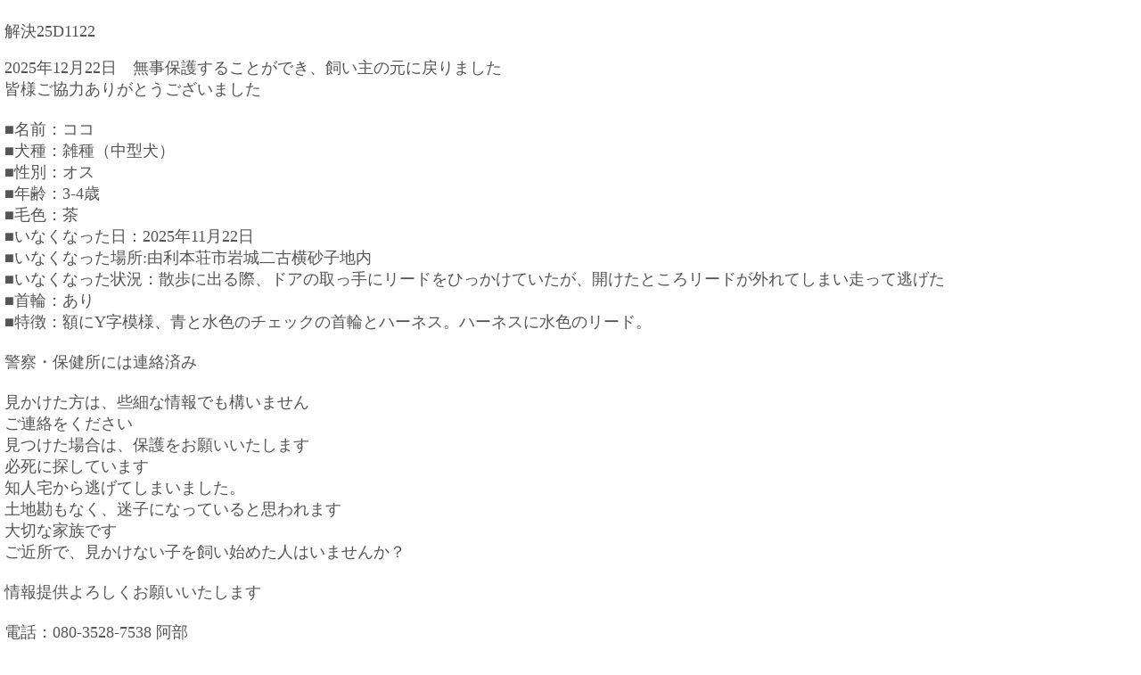

--- FILE ---
content_type: text/html; charset=UTF-8
request_url: https://www.inuneko-akita.net/sagasu/sp/detail.php?id=20231015_53240652b0a0653d9b
body_size: 4694
content:
<!DOCTYPE html>
<html lang="ja">
<head>
<meta charset="UTF-8" />
<title>ギャラリー詳細ページ</title>
<meta name="Keywords" content="" />
<meta name="Description" content="" />
<meta name="viewport" content="width=device-width, initial-scale=1, maximum-scale=1, user-scalable=no" />
<meta name="format-detection" content="telephone=no">

<!-- ▽▽▽　埋め込み時以下head部にコピペ ここから　▽▽▽ -->

<style type="text/css">

/*--- CSSは設置ページ合わせて自由に編集ください --*/

/*---------------------------------
	        Base CSS 
---------------------------------*/
body{ 
	margin:0;padding:0;
	color:#555;
}
#gallery_wrap {
	padding:5px;
	font-size:110%;
}
.detail_photo{
	text-align:center;	
}
.detail_photo img{
	max-width:100%;
	height:auto;
}
.detail_title{
	
}
.detail_text{
	
}

.back a{
	margin:10px 3px;
	padding:3px 15px;
	border:1px solid #aaa;
	text-decoration:none;
	color:#666;
	font-size:16px;
	border-radius:4px;
}
/*---------------------------------
	       /Base CSS 
---------------------------------*/

</style>

<!-- △△△　埋め込み時head部にコピペ ここまで　△△△ -->

</head>
<body>

<!-- ▽▽▽　任意のページへ埋め込み時表示したい場所へコピペここから　▽▽▽ -->
<div id="gallery_wrap">
<p class="detail_title">解決25D1122</p>
<p class="detail_text">2025年12月22日　無事保護することができ、飼い主の元に戻りました<br />皆様ご協力ありがとうございました<br /><br />■名前：ココ<br />■犬種：雑種（中型犬）<br />■性別：オス		<br />■年齢：3-4歳<br />■毛色：茶					<br />■いなくなった日：2025年11月22日			<br />■いなくなった場所:由利本荘市岩城二古横砂子地内<br />■いなくなった状況：散歩に出る際、ドアの取っ手にリードをひっかけていたが、開けたところリードが外れてしまい走って逃げた<br />■首輪：あり<br />■特徴：額にY字模様、青と水色のチェックの首輪とハーネス。ハーネスに水色のリード。<br /><br />警察・保健所には連絡済み<br /><br />見かけた方は、些細な情報でも構いません<br />ご連絡をください<br />見つけた場合は、保護をお願いいたします<br />必死に探しています<br />知人宅から逃げてしまいました。<br />土地勘もなく、迷子になっていると思われます<br />大切な家族です<br />ご近所で、見かけない子を飼い始めた人はいませんか？<br /><br />情報提供よろしくお願いいたします	<br />									<br />電話：080-3528-7538  阿部					<br />メール：dog@inuneko-akita.net				<br />日中は、仕事の為電話に出ることが出来ません。ショートメール、メールでご連絡くださ</p>
<p class="detail_photo"><img src="../gallery/upimg/20251122_397356921b1c087e2d.jpg" alt="2025年12月22日　無事保護することができ、飼い主の元に戻りました皆様ご協力ありがとうございました■名前：ココ■犬種：雑種（中型犬）■性別：オス		■年齢：3-4歳■毛色：茶					■いなくなった日：2025年11月22日			■いなくなった場所:由利本荘市岩城二古横砂子地内■いなくなった状況：散歩に出る際、ドアの取っ手にリードをひっかけていたが、開けたところリードが外れてしまい走って逃げた■首輪：あり■特徴：額にY字模様、青と水色のチェックの首輪とハーネス。ハーネスに水色のリード。警察・保健所には連絡済み見かけた方は、些細な情報でも構いませんご連絡をください見つけた場合は、保護をお願いいたします必死に探しています知人宅から逃げてしまいました。土地勘もなく、迷子になっていると思われます大切な家族ですご近所で、見かけない子を飼い始めた人はいませんか？情報提供よろしくお願いいたします										電話：080-3528-7538  阿部					メール：dog@inuneko-akita.net				日中は、仕事の為電話に出ることが出来ません。ショートメール、メールでご連絡くださ" /></p>
<p class="back"><a href="javascript:history.back();">&laquo; 戻る</a></p>
<div style="text-align:center;margin-top:25px;font-size:12px;color:#999">Powerd by - <a style="text-decoration:none;color:#999" href="http://www.php-factory.net/" target="_blank">PHP工房</a> -</div></div>

<!-- △△△　任意のページへ埋め込み時表示したい場所へコピペここまで　△△△ -->

</body>
</html>